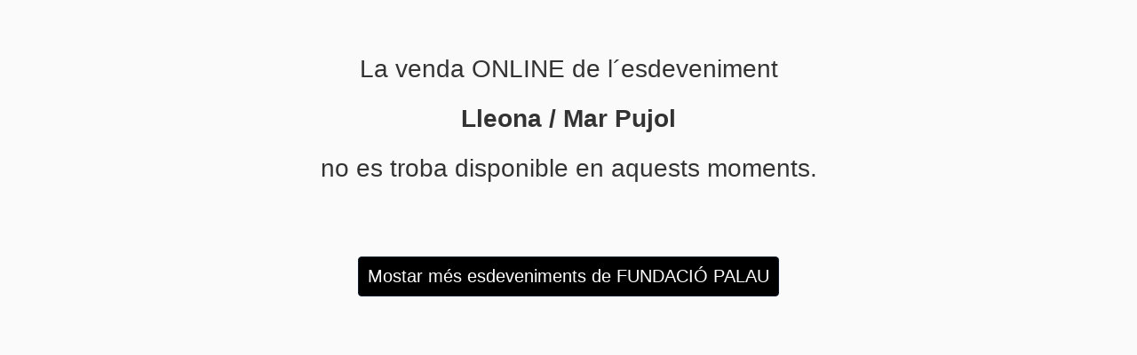

--- FILE ---
content_type: text/html;charset=utf-8
request_url: https://entradas.codetickets.com/entradas/mar-pujol/fundaciopalau/online
body_size: 1541
content:
<!DOCTYPE html><html xmlns="http://www.w3.org/1999/xhtml" lang="ca"><head><meta charset="UTF-8"><meta name="viewport" content="width=device-width,initial-scale=1"><title>FUNDACIÓ PALAU - Lleona / Mar Pujol NO DISPONIBLE</title><!--[if lt IE 9]>
	  <script src="http://html5shiv.googlecode.com/svn/trunk/html5.js"></script>
	<![endif]--><link rel="icon" href="https://static.portalticket.com/prod/images/219/favicon.ico"><link rel="stylesheet" href="https://static.portalticket.com/prod/css/fundaciopalau.css"><link rel="stylesheet" href="/resources/css/libs/thinsass.min.css"><link rel="stylesheet" href="/resources/css/app/pages/entradas/desktop/evento_not_available.min.css"><script src="/resources/js/libs/angular-complete.min.js"></script><script src="/resources/js/libs/angular/i18n/angular-locale_ca-es.js"></script><script>/*<![CDATA[*/
			 var isEntidad = true;
			 var isCanal = true;
			 var isUatc = false;
			 var isUatcLinker = false;

			(function(i,s,o,g,r,a,m){i['GoogleAnalyticsObject']=r;i[r]=i[r]||function(){
			(i[r].q=i[r].q||[]).push(arguments)},i[r].l=1*new Date();a=s.createElement(o),
			m=s.getElementsByTagName(o)[0];a.async=1;a.src=g;m.parentNode.insertBefore(a,m)
			})(window,document,'script','https://www.google-analytics.com/analytics.js','ga');

			  ga('create', 'UA-50376255-3', 'auto', {name: 'pt'});
	 		  ga('pt.require', 'displayfeatures');

	 		  ga('pt.set', 'dimension1', "ca");
			  if (isEntidad){
	 		 	 ga('pt.set', 'dimension2', "FUNDACI\u00D3 PALAU");
			  }
	 		  
	 		  if (isUatc){
	 		  	if (isUatcLinker){
	 		  	  ga('create', "", 'auto', {name: 'externo', 'allowLinker': true});
				  ga('externo.require', 'linker');
  			      ga('externo.linker:autoLink', [ "" ] );
	 		  	}
	 		  	else{
	 		  	  ga('create', "", 'auto', {name: 'externo'});
	 		  	}
	 		  	ga('externo.require', 'displayfeatures');
				ga('externo.set', 'dimension1', "ca");
				if (isEntidad){
	 		 	  ga('externo.set', 'dimension2', "FUNDACI\u00D3 PALAU");
				}
	 		  }
			  /*]]>*/</script><script>/*<![CDATA[*/
			  	ga('pt.send', 'pageview');
			  	var isUatc = false;
			 	if (isUatc){
			      ga('externo.send', 'pageview');
				}
				 /*]]>*/</script><script async src="https://www.googletagmanager.com/gtag/js?id=G-V49RMQQF1Z"></script><script>/*<![CDATA[*/
			 var isEntidad = true;
			 var isCanal = true;
			 var isAnalytics4 = false;
			 var entidadId = 219;
			 window.dataLayer = window.dataLayer || [];
        function gtag(){dataLayer.push(arguments);}
        gtag('js', new Date());
        gtag('config', 'G-V49RMQQF1Z');
        if (isAnalytics4){
        	gtag('config', "");
        	if (entidadId=='38'){ //salamandra
        		gtag('config', 'G-J5FDQQ760S');
        	}
        }
        window.sendGA4 = function(evento) {
	        console.log("eooo");
	        gtag('event', evento);
        }
			  /*]]>*/</script></head><body class="c1 inverse"><div class="wrapper cs"><div class="cabecera">La venda ONLINE de l´esdeveniment<br><strong><span>Lleona / Mar Pujol</span></strong><br>no es troba disponible en aquests moments.</div><div class="botonMostrarMas"><a href="/entradas/fundaciopalau/online" class="btn c1 inverse"><span>Mostar més esdeveniments de FUNDACIÓ PALAU</span></a></div></div><div data-iframe-height="data-iframe-height"></div><script src="/resources/js/libs/iframe/iframeResizer.contentWindow.min.js"></script></body></html>

--- FILE ---
content_type: text/css
request_url: https://static.portalticket.com/prod/css/fundaciopalau.css
body_size: 221
content:
.header-titulo {
  display: none !important;
  padding-bottom: 12px !important;
}
.header-imagen {
  text-align: center !important;
}
.c {
  background-color: #ffffff !important;
  color: #000000 !important;
}
.c1 {
  color: #000000 !important;
  background-color: #ffffff !important;
}
.txt-1 {
  color: #000000 !important;
}
.c1.inverse {
  background-color: #000000 !important;
  color: #ffffff !important;
}
.c2 {
  color: #000000 !important;
  background-color: #d8d9d9 !important;
}
.txt-2 {
  color: #000000 !important;
}
.c2.inverse {
  background-color: #000000 !important;
  color: #d8d9d9 !important;
}
input[type=radio]:checked + .it-radio:before{
  background-color: #000000 !important;
}
input[type=checkbox]:checked + .it-check:before {
  border-bottom: 6px solid #000000 !important;
  border-right: 6px solid #000000 !important;
}
body, p, em, .col {
  font-size: 13px !important;
  font-family: Arial, Helvetica, sans-serif !important;
}
@media all and (min-width: 479px) {
  body, p, em, .col {
    font-size: 14px !important;
  }
}
h1,h2,h3,.h1,.h2,.h3 {
  font-family: Arial, Helvetica, sans-serif !important;
}
.check .it-check {
  border: 2px solid #000000 !important;
}